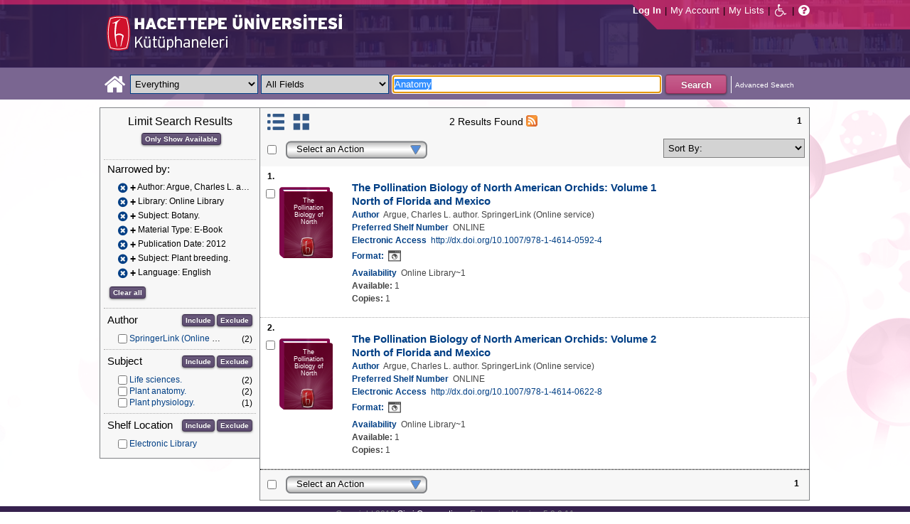

--- FILE ---
content_type: text/html;charset=UTF-8
request_url: https://katalog.hacettepe.edu.tr/client/en_US/default/search/results?qu=Anatomy&qf=AUTHOR%09Author%09Argue%2C+Charles+L.+author.%09Argue%2C+Charles+L.+author.&qf=LIBRARY%09Library%091%3AONLINE%09Online+Library&qf=SUBJECT%09Subject%09Botany.%09Botany.&qf=ITYPE%09Material+Type%091%3AE-KITAP%09E-Book&qf=PUBDATE%09Publication+Date%092012%092012&qf=SUBJECT%09Subject%09Plant+breeding.%09Plant+breeding.&qf=LANGUAGE%09Language%09ENG%09English
body_size: 80131
content:
<!DOCTYPE html PUBLIC "-//W3C//DTD XHTML 1.0 Strict//EN" "http://www.w3.org/TR/xhtml1/DTD/xhtml1-strict.dtd"><html xml:lang="en" lang="en" xmlns="http://www.w3.org/1999/xhtml"><head><!-- Master Google Analytics--><script src="/client/assets/5.0.0.9/stack/en_US/core.js" type="text/javascript"></script><script src="/client/assets/5.0.0.9/stack/en_US/CoreSearchStack.js" type="text/javascript"></script><script src="/client/assets/5.0.0.9/stack/en_US/BaseToolbarStack.js" type="text/javascript"></script><script src="/client/assets/5.0.0.9/stack/en_US/SearchTemplateStack.js" type="text/javascript"></script><script src="/client/assets/5.0.0.9/stack/en_US/DetailStack.js" type="text/javascript"></script><script src="/client/assets/5.0.0.9/stack/en_US/SearchDisplayCellStack.js" type="text/javascript"></script><script src="/client/assets/5.0.0.9/stack/en_US/SearchDisplayPanelStack.js" type="text/javascript"></script><script src="/client/assets/5.0.0.9/stack/en_US/HomepageStack.js" type="text/javascript"></script><script src="/client/assets/5.0.0.9/app/components/search/SmsDialog.js" type="text/javascript"></script><script src="/client/assets/5.0.0.9/app/components/search/ViewAllFacets.js" type="text/javascript"></script><script src="/client/assets/5.0.0.9/app/components/search/AddToLists.js" type="text/javascript"></script><script src="/client/assets/5.0.0.9/app/components/search/ResultActions.js" type="text/javascript"></script><script src="/client/assets/5.0.0.9/ctx//client/js/GooglePreview.js" type="text/javascript"></script><script type="text/javascript">
(function(i,s,o,g,r,a,m){i['GoogleAnalyticsObject']=r;i[r]=i[r]||function(){
(i[r].q=i[r].q||[]).push(arguments)},i[r].l=1*new Date();a=s.createElement(o),
m=s.getElementsByTagName(o)[0];a.async=1;a.src=g;m.parentNode.insertBefore(a,m)
})(window,document,'script','//www.google-analytics.com/analytics.js','__gaTracker');
__gaTracker('create', 'UA-72966417-1', 'auto', 'SirsiMaster');
__gaTracker('SirsiMaster.send', 'pageview', {'title': 'Search Results for Anatomy'});
</script><script type="text/javascript">
__gaTracker('create', 'UA-59937079-1', 'auto');
__gaTracker('send', 'pageview', {'title': 'Search Results for Anatomy'});
</script><!-- End Google Analytics--><meta content="Apache Tapestry Framework (version 5.3.8)" name="generator"/><meta content="chrome=1" http-equiv="X-UA-Compatible"/><link rel="shortcut icon" href="/client/assets/5.0.0.9/ctx//client/favicon.ico" type="image/vnd.mircrosoft.icon" id="favicon"/><script src="/custom/web/custom.js" type="text/javascript"></script><script async="true" src="https://www.google.com/books/jsapi.js" type="text/javascript"></script><title>Search Results for Anatomy</title><script type="text/javascript" id="com_sirsi_ent_widgets">

var com_sirsi_ent_widgets = {
  "URLS" : {
    "proxy" : "client/",
    "baseUrl" : "client/en_US/default",
    "clcd" : {
      "clcdInfoUrl" : "/client/en_US/default/search/results.template.widgetsplatform:clcdinfo?qu=Anatomy&amp;qf=AUTHOR%09Author%09Argue%2C+Charles+L.+author.%09Argue%2C+Charles+L.+author.&amp;qf=LIBRARY%09Library%091%3AONLINE%09Online+Library&amp;qf=SUBJECT%09Subject%09Botany.%09Botany.&amp;qf=ITYPE%09Material+Type%091%3AE-KITAP%09E-Book&amp;qf=PUBDATE%09Publication+Date%092012%092012&amp;qf=SUBJECT%09Subject%09Plant+breeding.%09Plant+breeding.&amp;qf=LANGUAGE%09Language%09ENG%09English"
    },
    "eRC" : {
      "emailHoldUrl" : "/client/en_US/default/search/results.template.widgetsplatform:emailhold?qu=Anatomy&amp;qf=AUTHOR%09Author%09Argue%2C+Charles+L.+author.%09Argue%2C+Charles+L.+author.&amp;qf=LIBRARY%09Library%091%3AONLINE%09Online+Library&amp;qf=SUBJECT%09Subject%09Botany.%09Botany.&amp;qf=ITYPE%09Material+Type%091%3AE-KITAP%09E-Book&amp;qf=PUBDATE%09Publication+Date%092012%092012&amp;qf=SUBJECT%09Subject%09Plant+breeding.%09Plant+breeding.&amp;qf=LANGUAGE%09Language%09ENG%09English",
      "getEResourceUrl" : "/client/en_US/default/search/results.template.widgetsplatform:geteresource?qu=Anatomy&amp;qf=AUTHOR%09Author%09Argue%2C+Charles+L.+author.%09Argue%2C+Charles+L.+author.&amp;qf=LIBRARY%09Library%091%3AONLINE%09Online+Library&amp;qf=SUBJECT%09Subject%09Botany.%09Botany.&amp;qf=ITYPE%09Material+Type%091%3AE-KITAP%09E-Book&amp;qf=PUBDATE%09Publication+Date%092012%092012&amp;qf=SUBJECT%09Subject%09Plant+breeding.%09Plant+breeding.&amp;qf=LANGUAGE%09Language%09ENG%09English",
      "accountsUrl" : "/client/en_US/default/search/results.template.widgetsplatform:getaccounts?qu=Anatomy&amp;qf=AUTHOR%09Author%09Argue%2C+Charles+L.+author.%09Argue%2C+Charles+L.+author.&amp;qf=LIBRARY%09Library%091%3AONLINE%09Online+Library&amp;qf=SUBJECT%09Subject%09Botany.%09Botany.&amp;qf=ITYPE%09Material+Type%091%3AE-KITAP%09E-Book&amp;qf=PUBDATE%09Publication+Date%092012%092012&amp;qf=SUBJECT%09Subject%09Plant+breeding.%09Plant+breeding.&amp;qf=LANGUAGE%09Language%09ENG%09English",
      "placeHoldUrl" : "/client/en_US/default/search/results.template.widgetsplatform:placehold?qu=Anatomy&amp;qf=AUTHOR%09Author%09Argue%2C+Charles+L.+author.%09Argue%2C+Charles+L.+author.&amp;qf=LIBRARY%09Library%091%3AONLINE%09Online+Library&amp;qf=SUBJECT%09Subject%09Botany.%09Botany.&amp;qf=ITYPE%09Material+Type%091%3AE-KITAP%09E-Book&amp;qf=PUBDATE%09Publication+Date%092012%092012&amp;qf=SUBJECT%09Subject%09Plant+breeding.%09Plant+breeding.&amp;qf=LANGUAGE%09Language%09ENG%09English",
      "titleInfoUrl" : "/client/en_US/default/search/results.template.widgetsplatform:gettitlesinfo?qu=Anatomy&amp;qf=AUTHOR%09Author%09Argue%2C+Charles+L.+author.%09Argue%2C+Charles+L.+author.&amp;qf=LIBRARY%09Library%091%3AONLINE%09Online+Library&amp;qf=SUBJECT%09Subject%09Botany.%09Botany.&amp;qf=ITYPE%09Material+Type%091%3AE-KITAP%09E-Book&amp;qf=PUBDATE%09Publication+Date%092012%092012&amp;qf=SUBJECT%09Subject%09Plant+breeding.%09Plant+breeding.&amp;qf=LANGUAGE%09Language%09ENG%09English"
    }
  }
};

</script><link type="text/css" rel="stylesheet" href="/client/assets/5.0.0.9/core/default.css"/><link type="text/css" rel="stylesheet" href="/client/assets/5.0.0.9/core/tapestry-console.css"/><link type="text/css" rel="stylesheet" href="/client/assets/5.0.0.9/core/t5-alerts.css"/><link type="text/css" rel="stylesheet" href="/client/assets/5.0.0.9/core/tree.css"/><link type="text/css" rel="stylesheet" href="/client/assets/5.0.0.9/ctx//client/css/jquery-ui-1.8.12.custom.css"/><link type="text/css" rel="stylesheet" href="/client/assets/5.0.0.9/ctx//client/css/jquery-selectable.custom.css"/><link type="text/css" rel="stylesheet" href="/client/assets/5.0.0.9/ctx//client/css/vse/css/Discovery_base.css"/><link type="text/css" rel="stylesheet" href="/client/assets/5.0.0.9/ctx//client/css/format-types.css"/><link type="text/css" rel="stylesheet" href="/client/assets/5.0.0.9/app/components/search/suggest.css"/><link type="text/css" rel="stylesheet" href="/client/assets/5.0.0.9/ctx//client/css/vse/open.css"/></head><body><input value="false" id="fbAvailableHidden" type="hidden"></input><div class="header"><div class="headerWrapper"><div class="header_container" id="header"><div id="mainMenu"><div id="mainMenuContainer"><div id="libInfoContainer"><div class="loginLink"><a tabIndex="1" class="loginLink" onclick="com_sirsi_ent_login.loginFirst();">Log In</a></div><div class="pipeSeparator-light">|</div><div class="menuLink"><a tabIndex="2" onclick="com_sirsi_ent_login.loginFirst('https://katalog.hacettepe.edu.tr/client/en_US/default/search/account?')" class="loginLink" href="#">My Account</a></div><div class="pipeSeparator-light">|</div><div class="menuLink"><a tabIndex="3" href="/client/en_US/default/search/mylists?">My Lists</a></div></div><div id="languageSelector" class="menuLink"></div><div class="pipeSeparator-light">|</div><span id="adaModeDiv"><a tabIndex="4" title="Enable Accessibility Mode" class="ada_link" href="/client/en_US/default/search/results.template.header.mainmenu_0.adamode?qu=Anatomy&amp;qf=AUTHOR%09Author%09Argue%2C+Charles+L.+author.%09Argue%2C+Charles+L.+author.&amp;qf=LIBRARY%09Library%091%3AONLINE%09Online+Library&amp;qf=SUBJECT%09Subject%09Botany.%09Botany.&amp;qf=ITYPE%09Material+Type%091%3AE-KITAP%09E-Book&amp;qf=PUBDATE%09Publication+Date%092012%092012&amp;qf=SUBJECT%09Subject%09Plant+breeding.%09Plant+breeding.&amp;qf=LANGUAGE%09Language%09ENG%09English"><i alt="Enable Accessibility Mode" class="fa fa-wheelchair"></i></a></span><div class="pipeSeparator-light">|</div><a tabIndex="5" target="_blank" class="patron_help" id="patronHelp" href="/help/user-help_en_US/index.htm"><i alt="Help" title="Help" class="fa fa-question-circle"></i></a><div title="Security Reminder:" style="display: none;" id="logoutWarning" class="modalBody">Remember to clear the cache and close the browser window.</div></div></div><div id="logo_container" class="logo_container"><span><div class="logoContainer"><p><img src="/client/images/enterprise.png" alt="" /></p></div></span></div></div></div></div><div class="searchBoxWrapper nonmobile" id="searchBoxWrapper"><div id="searchBox"><div id="searchBoxCentered"><div class="basicSearch" id="basicSearch"><div id="searchBoxHomeLink"><a TABINDEX="6" href="/client/en_US/default/?"><i alt="Home" title="Home" class="fa fa-home"></i></a></div><div id="searchBoxStyleDiv" style=""><div id="searchBoxesWrapper"><form name="limitForm" class="searchBoxSection" onsubmit="javascript:return Tapestry.waitForPage(event);" action="/client/en_US/default/search/results.template.header.searchbox.form?qu=Anatomy&amp;qf=AUTHOR%09Author%09Argue%2C+Charles+L.+author.%09Argue%2C+Charles+L.+author.&amp;qf=LIBRARY%09Library%091%3AONLINE%09Online+Library&amp;qf=SUBJECT%09Subject%09Botany.%09Botany.&amp;qf=ITYPE%09Material+Type%091%3AE-KITAP%09E-Book&amp;qf=PUBDATE%09Publication+Date%092012%092012&amp;qf=SUBJECT%09Subject%09Plant+breeding.%09Plant+breeding.&amp;qf=LANGUAGE%09Language%09ENG%09English" method="post" id="form"><div class="t-invisible"><input value="qkrufy0Olp+cpMNyjEcsvztB3ZA=:H4sIAAAAAAAAAK2OMU7DQBBFh0ip0oHgBNCuG9IAAlmKqCyEYkE/Xg/2orV3mR3HpuEonABxiRR03IED0FKlwE6QaEFKN5on/fdePmHcnsNZIGRdRnMKjZVwIlR5i0KqJMyJ1QZnrvu5rKmM5Ox87to6MEwdFwo96pKUoKcg/DhV2jFZk6kMA6k465+o5dKQzQ9TksYf3SwnH/tvqxHsJDDRrhZ29gorEthN7nGBkcW6iFJhUxennRfY2+iTQT/r9bNev4X8+L/51+w0hZA2WWVCMK5evubHd1/P7yOAzrcxXPy5iJ2rAg9Ko6VfWqBt+ukHeAIQOFjj+S++XeMtGAbB+BtS/dWL/wEAAA==" name="t:formdata" type="hidden"></input></div><label for="searchLimitDropDown" class="hidden">Search Limit</label><select onchange="javascript:sboxRstManager.onChange()" title="Select Search Limit" class="dropDown searchLimitDropDown" TABINDEX="7" id="searchLimitDropDown" name="searchLimitDropDown"><option value="">Everything</option><optgroup label="----------"><option value="BEBOOKS">E-Book</option><option value="BSURELI">Journals</option><option value="BBEYTEPE">Beytepe Library</option><option value="BHEALTHSCIENCE">Health Sciences Library</option><option value="BCONSERVATORY">Conservatory Library</option><option value="BLAW">Law Library</option><option value="BSOCIAL">Social Sciences Vocational High School</option><option value="BDVDCOLLECTION">DVD Collection</option><option value="BBILGEKULA">Prof.Dr. Onur Bilge Kula Collection</option></optgroup></select><img id="searchLimitDropDown_icon" class="t-error-icon t-invisible" alt="" src="/client/assets/5.0.0.9/core/spacer.gif"/><label for="roomsRestrictionValues" class="hidden">Rooms Restriction Values</label><select aria-hidden="true" class="hidden" id="roomsRestrictionValues" name="roomsRestrictionValues"><option value="">All Fields</option><option value="false|||TITLE|||Title">Title</option><option value="false|||AUTHOR|||Author">Author</option><option value="false|||SUBJECT|||Subject">Subject</option><option value="false|||ISBN|||ISBN">ISBN</option><option value="false|||ISSN|||ISSN">ISSN</option></select><img id="roomsRestrictionValues_icon" class="t-error-icon t-invisible" alt="" src="/client/assets/5.0.0.9/core/spacer.gif"/></form><div class="hidden" id="rTabIndex">8</div><div class="searchBoxSection t-zone" id="restrictionZone"><form name="selectForm" onsubmit="javascript:return Tapestry.waitForPage(event);" action="/client/en_US/default/search/results.template.header.searchbox.form_0?qu=Anatomy&amp;qf=AUTHOR%09Author%09Argue%2C+Charles+L.+author.%09Argue%2C+Charles+L.+author.&amp;qf=LIBRARY%09Library%091%3AONLINE%09Online+Library&amp;qf=SUBJECT%09Subject%09Botany.%09Botany.&amp;qf=ITYPE%09Material+Type%091%3AE-KITAP%09E-Book&amp;qf=PUBDATE%09Publication+Date%092012%092012&amp;qf=SUBJECT%09Subject%09Plant+breeding.%09Plant+breeding.&amp;qf=LANGUAGE%09Language%09ENG%09English" method="post" id="form_0"><div class="t-invisible"><input value="zdWO09eJU/YgHFrh2xUOpHA8y/E=:H4sIAAAAAAAAAK2OMUoEQRBF2wWjzRRvoGlP4iYqwsJitIg4eIDq7nKmpaerqapxx8t4AvESG5h5Bw9gamRgi4mpYPr/57/39G52N+fmTBDY9801yphUThSHkkDR9ggB2f7UjibLKMrRa6QcmEqgTRY2C+LOQgHfo1Uo35uHhfXEmKKzDgTt0tUQvF5ETOGwRR3L0c12/nbw8jkzO2sz95SVKV3CgGr21ndwD02C3DVtBebudCpq9n/hVxW/qvh/0F/+Vf+KyaNIO7ohitSz7XM4vv14fJ0ZM5UvxmVt3VUBAAA=" name="t:formdata" type="hidden"></input></div><label for="restrictionDropDown" class="hidden">Search Field</label><select onchange="javascript:sboxRstManager.onRestrictionChange(this.value);" title="Select Search Field" class="dropDown restrictionDropDown" id="restrictionDropDown" name="restrictionDropDown"><option value="_PLACEHOLDER_">All Fields</option></select><img id="restrictionDropDown_icon" class="t-error-icon t-invisible" alt="" src="/client/assets/5.0.0.9/core/spacer.gif"/></form></div><form name="searchForm" class="searchBoxSection" onsubmit="javascript:return Tapestry.waitForPage(event);" action="/client/en_US/default/search/results.template.header.searchbox.searchform?qu=Anatomy&amp;qf=AUTHOR%09Author%09Argue%2C+Charles+L.+author.%09Argue%2C+Charles+L.+author.&amp;qf=LIBRARY%09Library%091%3AONLINE%09Online+Library&amp;qf=SUBJECT%09Subject%09Botany.%09Botany.&amp;qf=ITYPE%09Material+Type%091%3AE-KITAP%09E-Book&amp;qf=PUBDATE%09Publication+Date%092012%092012&amp;qf=SUBJECT%09Subject%09Plant+breeding.%09Plant+breeding.&amp;qf=LANGUAGE%09Language%09ENG%09English" method="post" id="searchForm"><div class="t-invisible"><input value="ApIAeNXpwvna2JIw0nN8/Th8Y28=:H4sIAAAAAAAAAKWSv0oDQRDGJ4GAGAsRLOy1EdkU5hRNYxQEIYh4aL+3N15W9m4vu3NJbKx8CRufQKz0CVLY+Q4+gI2FlYX3J4J/QC6m2/1m5pvfwHf7ArXBBjQtciO6jWO0iSK7TRjGihOyLnIfDSvKnh4y4iZA6nOVoDXgaBMwHnPRxbQSoyVz4TChDSrpMY9bZG0vFbmgfYnKX3aRknjlZFR/Xnx8r0KlA3WhIzJaHfIQCRY657zPG4pHQcMlI6OgNYwJ6sXa02ztFLjtSXGPjBZorZt4obRW6mh05zfP3m6eqgDDeODAemkSJUM5BunBJQDBbC4VN/3PKTOqDVqwVXrWZDdLQekp31jmvxQKomlcC641WC3t0PsEqfQmmytWbYJTemT8Soh0lGZi589MCB3GOsKILMtDQL8jce2+Lj3cX+1VodqBGaFk2n3gZ1xZulFhmApZunMpS/NcgbCbI/z4fgD3Slr5kQMAAA==" name="t:formdata" type="hidden"></input></div><label for="targetValue" class="hidden">Target Value</label><input class="hidden targetValue" value="ILS:DIRECT" id="targetValue" name="targetValue" type="text"></input><img id="targetValue_icon" class="t-error-icon t-invisible" alt="" src="/client/assets/5.0.0.9/core/spacer.gif"/><label for="limitValue" class="hidden">Limit Value</label><input class="hidden limitValue" value="" id="limitValue" name="limitValue" type="text"></input><img id="limitValue_icon" class="t-error-icon t-invisible" alt="" src="/client/assets/5.0.0.9/core/spacer.gif"/><label for="restrictionValue" class="hidden">Restriction Value</label><input class="hidden restrictionValue" value="" id="restrictionValue" name="restrictionValue" type="text"></input><img id="restrictionValue_icon" class="t-error-icon t-invisible" alt="" src="/client/assets/5.0.0.9/core/spacer.gif"/><div id="dropDown" class="dropDownHidden"></div><div class="normalSearchBoxDiv" id="searchField"><label for="q" class="hidden">Search For:</label><input size="100" autocomplete="off" maxlength="256" accessKey="s" title="Search For:" TABINDEX="9" value="Anatomy" id="q" name="q" type="text"></input><img id="q_icon" class="t-error-icon t-invisible" alt="" src="/client/assets/5.0.0.9/core/spacer.gif"/></div><div id="buttonsWrapper"><input title="Search" class="button" value="Search" TABINDEX="10" id="searchButton" name="searchButton" type="submit"></input></div></form></div><div id="searchBoxAdvancedLink"><a title="Advanced Search" TABINDEX="11" href="/client/en_US/default/search/advanced?">Advanced Search</a></div></div></div></div></div></div><div class="quicksearchWrapper" id="quicksearchWrapper"><div class="quicksearchBar" id="quicksearchBar"></div></div><div id="content" class="nonmobile"><div class="emailModalDialogContainer" id="emailModalDialogContainer"><div class="tblHtIE9Fix t-zone" id="emailModalDialogZone"></div></div><div class="tblHtIE9Fix t-zone" id="smsModalDialogZone"></div><div class="searchView" id="searchViewDISCOVERY_ALL"><div class="searchResults_wrapper"><div class="searchLimitsColumn"><!-- Mobile results will be handled inside ResultsToolbarMobile --><div class="limitcolumn_wrapper" id="limitcolumn_wrapper"><span class="limitcolumn_title" id="limitcolumn_title">Limit Search Results</span><div class="limitcolumn_availability" id="limitcolumn_availability"><form onsubmit="javascript:return Tapestry.waitForPage(event);" action="/client/en_US/default/search/results.displaypanel.limitcolumn.onlyavailableform/qu$003dAnatomy$0026qf$003dAUTHOR$002509Author$002509Argue$00252C$002bCharles$002bL.$002bauthor.$002509Argue$00252C$002bCharles$002bL.$002bauthor.$0026qf$003dLIBRARY$002509Library$0025091$00253AONLINE$002509Online$002bLibrary$0026qf$003dSUBJECT$002509Subject$002509Botany.$002509Botany.$0026qf$003dITYPE$002509Material$002bType$0025091$00253AE-KITAP$002509E-Book$0026qf$003dPUBDATE$002509Publication$002bDate$0025092012$0025092012$0026qf$003dSUBJECT$002509Subject$002509Plant$002bbreeding.$002509Plant$002bbreeding.$0026qf$003dLANGUAGE$002509Language$002509ENG$002509English$0026av$003d0?qu=Anatomy&amp;qf=AUTHOR%09Author%09Argue%2C+Charles+L.+author.%09Argue%2C+Charles+L.+author.&amp;qf=LIBRARY%09Library%091%3AONLINE%09Online+Library&amp;qf=SUBJECT%09Subject%09Botany.%09Botany.&amp;qf=ITYPE%09Material+Type%091%3AE-KITAP%09E-Book&amp;qf=PUBDATE%09Publication+Date%092012%092012&amp;qf=SUBJECT%09Subject%09Plant+breeding.%09Plant+breeding.&amp;qf=LANGUAGE%09Language%09ENG%09English" method="post" id="onlyAvailableForm"><div class="t-invisible"><input value="+x3kqIkM6QuL2luo0WXbqvgttQg=:H4sIAAAAAAAAAEWOO6oCQRBFS0EQzMzMjXsEMdFEMBIGEWcBUrbF2FL9savHT2LkJtyDoS7LxBU4+IIX3XvgXLiPN7ROA1BCGPUuW5FUnGS8NRIYLwEdsWJjTdKeK+uUVJsaJMLUx1JhQL0jlTCQpHgZKe0jsdnUaYN35JKo4rfoL6PXJPIjEePdvfj0Xs/brAnNHNqaTW3Ptwm6+R6PmDG6MitSNK6c5NAhJlsLC7R0gCs0ziFB++/MevhfB19baFgi0AAAAA==" name="t:formdata" type="hidden"></input></div><input title="Show only materials which are available in search results." class="button btn-available" value="Only Show Available" id="submit_3" name="submit_0" type="submit"></input></form></div><div class="clear"></div><div id="breadCrumbsContainer"><div id="breadCrumbs" class="breadCrumbs"><div class="facetTitle">
Narrowed by:
</div><div class="clear"></div><dt class="crumb"><dl class="facetCrumb"><a href="/client/en_US/default/search/results.displaypanel.limitcolumn.removecrumb?qu=Anatomy&amp;qf=LIBRARY%09Library%091%3AONLINE%09Online+Library&amp;qf=SUBJECT%09Subject%09Botany.%09Botany.&amp;qf=ITYPE%09Material+Type%091%3AE-KITAP%09E-Book&amp;qf=PUBDATE%09Publication+Date%092012%092012&amp;qf=SUBJECT%09Subject%09Plant+breeding.%09Plant+breeding.&amp;qf=LANGUAGE%09Language%09ENG%09English"><i title="Author:
 Argue, Charles L. author.
" alt="Delete search term Argue, Charles L. author." class="fa fa-times-circle"></i></a><div title="+Author: Argue, Charles L. author." class="crumbText"><span class="crumbFieldInclusion">+</span><div class="crumbFieldAndCaption ellipsis"> Author: Argue, Charles L. author.</div></div><div class="clear"></div></dl><dl class="facetCrumb"><a href="/client/en_US/default/search/results.displaypanel.limitcolumn.removecrumb?qu=Anatomy&amp;qf=AUTHOR%09Author%09Argue%2C+Charles+L.+author.%09Argue%2C+Charles+L.+author.&amp;qf=SUBJECT%09Subject%09Botany.%09Botany.&amp;qf=ITYPE%09Material+Type%091%3AE-KITAP%09E-Book&amp;qf=PUBDATE%09Publication+Date%092012%092012&amp;qf=SUBJECT%09Subject%09Plant+breeding.%09Plant+breeding.&amp;qf=LANGUAGE%09Language%09ENG%09English"><i title="Library:
 Online Library
" alt="Delete search term Online Library" class="fa fa-times-circle"></i></a><div title="+Library: Online Library" class="crumbText"><span class="crumbFieldInclusion">+</span><div class="crumbFieldAndCaption ellipsis"> Library: Online Library</div></div><div class="clear"></div></dl><dl class="facetCrumb"><a href="/client/en_US/default/search/results.displaypanel.limitcolumn.removecrumb?qu=Anatomy&amp;qf=AUTHOR%09Author%09Argue%2C+Charles+L.+author.%09Argue%2C+Charles+L.+author.&amp;qf=LIBRARY%09Library%091%3AONLINE%09Online+Library&amp;qf=ITYPE%09Material+Type%091%3AE-KITAP%09E-Book&amp;qf=PUBDATE%09Publication+Date%092012%092012&amp;qf=SUBJECT%09Subject%09Plant+breeding.%09Plant+breeding.&amp;qf=LANGUAGE%09Language%09ENG%09English"><i title="Subject:
 Botany.
" alt="Delete search term Botany." class="fa fa-times-circle"></i></a><div title="+Subject: Botany." class="crumbText"><span class="crumbFieldInclusion">+</span><div class="crumbFieldAndCaption ellipsis"> Subject: Botany.</div></div><div class="clear"></div></dl><dl class="facetCrumb"><a href="/client/en_US/default/search/results.displaypanel.limitcolumn.removecrumb?qu=Anatomy&amp;qf=AUTHOR%09Author%09Argue%2C+Charles+L.+author.%09Argue%2C+Charles+L.+author.&amp;qf=LIBRARY%09Library%091%3AONLINE%09Online+Library&amp;qf=SUBJECT%09Subject%09Botany.%09Botany.&amp;qf=PUBDATE%09Publication+Date%092012%092012&amp;qf=SUBJECT%09Subject%09Plant+breeding.%09Plant+breeding.&amp;qf=LANGUAGE%09Language%09ENG%09English"><i title="Material Type:
 E-Book
" alt="Delete search term E-Book" class="fa fa-times-circle"></i></a><div title="+Material Type: E-Book" class="crumbText"><span class="crumbFieldInclusion">+</span><div class="crumbFieldAndCaption ellipsis"> Material Type: E-Book</div></div><div class="clear"></div></dl><dl class="facetCrumb"><a href="/client/en_US/default/search/results.displaypanel.limitcolumn.removecrumb?qu=Anatomy&amp;qf=AUTHOR%09Author%09Argue%2C+Charles+L.+author.%09Argue%2C+Charles+L.+author.&amp;qf=LIBRARY%09Library%091%3AONLINE%09Online+Library&amp;qf=SUBJECT%09Subject%09Botany.%09Botany.&amp;qf=ITYPE%09Material+Type%091%3AE-KITAP%09E-Book&amp;qf=SUBJECT%09Subject%09Plant+breeding.%09Plant+breeding.&amp;qf=LANGUAGE%09Language%09ENG%09English"><i title="Publication Date:
 2012
" alt="Delete search term 2012" class="fa fa-times-circle"></i></a><div title="+Publication Date: 2012" class="crumbText"><span class="crumbFieldInclusion">+</span><div class="crumbFieldAndCaption ellipsis"> Publication Date: 2012</div></div><div class="clear"></div></dl><dl class="facetCrumb"><a href="/client/en_US/default/search/results.displaypanel.limitcolumn.removecrumb?qu=Anatomy&amp;qf=AUTHOR%09Author%09Argue%2C+Charles+L.+author.%09Argue%2C+Charles+L.+author.&amp;qf=LIBRARY%09Library%091%3AONLINE%09Online+Library&amp;qf=SUBJECT%09Subject%09Botany.%09Botany.&amp;qf=ITYPE%09Material+Type%091%3AE-KITAP%09E-Book&amp;qf=PUBDATE%09Publication+Date%092012%092012&amp;qf=LANGUAGE%09Language%09ENG%09English"><i title="Subject:
 Plant breeding.
" alt="Delete search term Plant breeding." class="fa fa-times-circle"></i></a><div title="+Subject: Plant breeding." class="crumbText"><span class="crumbFieldInclusion">+</span><div class="crumbFieldAndCaption ellipsis"> Subject: Plant breeding.</div></div><div class="clear"></div></dl><dl class="facetCrumb"><a href="/client/en_US/default/search/results.displaypanel.limitcolumn.removecrumb?qu=Anatomy&amp;qf=AUTHOR%09Author%09Argue%2C+Charles+L.+author.%09Argue%2C+Charles+L.+author.&amp;qf=LIBRARY%09Library%091%3AONLINE%09Online+Library&amp;qf=SUBJECT%09Subject%09Botany.%09Botany.&amp;qf=ITYPE%09Material+Type%091%3AE-KITAP%09E-Book&amp;qf=PUBDATE%09Publication+Date%092012%092012&amp;qf=SUBJECT%09Subject%09Plant+breeding.%09Plant+breeding."><i title="Language:
 English
" alt="Delete search term English" class="fa fa-times-circle"></i></a><div title="+Language: English" class="crumbText"><span class="crumbFieldInclusion">+</span><div class="crumbFieldAndCaption ellipsis"> Language: English</div></div><div class="clear"></div></dl></dt><div class="clear"></div><div id="clearAllCrumbs" class="clearAllCrumbs"><form onsubmit="javascript:return Tapestry.waitForPage(event);" action="/client/en_US/default/search/results.displaypanel.limitcolumn.clearallcrumbsform/qu$003dAnatomy?qu=Anatomy&amp;qf=AUTHOR%09Author%09Argue%2C+Charles+L.+author.%09Argue%2C+Charles+L.+author.&amp;qf=LIBRARY%09Library%091%3AONLINE%09Online+Library&amp;qf=SUBJECT%09Subject%09Botany.%09Botany.&amp;qf=ITYPE%09Material+Type%091%3AE-KITAP%09E-Book&amp;qf=PUBDATE%09Publication+Date%092012%092012&amp;qf=SUBJECT%09Subject%09Plant+breeding.%09Plant+breeding.&amp;qf=LANGUAGE%09Language%09ENG%09English" method="post" id="clearAllCrumbsForm"><div class="t-invisible"><input value="aTuJiOFFlJTHefH2Ru8K2bUJhkY=:H4sIAAAAAAAAAEWOO6oCQRBFS0EQzF72cuMeFUw0eWAkDCLOAqRsi7Gl+mNXj5/EyE24B0NdlokrcBDhRfceOBfu7QmtwwB6Qhj1JluQVJxktDYSGE8BHbFiY03SnivrlFSrGpZ9ifDnY6kwoN6QShhIUjwNlfaR2KzqtME7cklU8dl059FrEvmQiPHuWrx+H/fLpAnNHNqaTW1P1wl+8i3uMWN0ZVakaFw5zqFDTLYWZmhpB2doHEOC9vfO8L/233XS3gvSAAAA" name="t:formdata" type="hidden"></input></div><input title="Clear all" class="button" value="Clear all" id="submit_5" name="submit_1" type="submit"></input></form></div><div class="clear"></div></div></div><div class="clear"></div><div volatile="true" class="facet"><form id="facetFormAUTHOR"><div class="facetTitleRow"><div class="facetTitle">
Author
</div><div class="limitcolumn_button"><button onclick="doFacets('AUTHOR',  'Author', 'Inclusion', 'Graph', 'true')" title="Include in search results" class="button" value="Include" name="Include" type="button">
Include
</button><button onclick="doFacets('AUTHOR', 'Author', 'Exclusion', 'Graph', 'true')" title="Exclude from search results" class="button" value="Exclude" name="Exclude" type="button">
Exclude
</button></div><div class="clear"></div></div><div id="facetAUTHOR"><div volatile="true" class="navigator shown facetItem"><div class="navigatorCheckBox"><input title="SpringerLink (Online service)" value="SpringerLink (Online service)@@NAVDELIM@@SpringerLink (Online service)" class="checkbox" type="checkbox"></input></div><span title="SpringerLink (Online service)" class="navigatorName"><a title="SpringerLink (Online service)" href="/client/en_US/default/search/results.displaypanel.limitcolumn.navigatorclick?qu=Anatomy&amp;qf=AUTHOR%09Author%09Argue%2C+Charles+L.+author.%09Argue%2C+Charles+L.+author.&amp;qf=LIBRARY%09Library%091%3AONLINE%09Online+Library&amp;qf=SUBJECT%09Subject%09Botany.%09Botany.&amp;qf=ITYPE%09Material+Type%091%3AE-KITAP%09E-Book&amp;qf=PUBDATE%09Publication+Date%092012%092012&amp;qf=SUBJECT%09Subject%09Plant+breeding.%09Plant+breeding.&amp;qf=LANGUAGE%09Language%09ENG%09English&amp;qf=AUTHOR%09Author%09SpringerLink+%28Online+service%29%09SpringerLink+%28Online+service%29">
SpringerLink (Online service)
</a></span><div class="navigatorCount">
(2)
</div><div class="clear"></div></div></div></form><div class="clear"></div></div><div volatile="true" class="facet"><form id="facetFormSUBJECT"><div class="facetTitleRow"><div class="facetTitle">
Subject
</div><div class="limitcolumn_button"><button onclick="doFacets('SUBJECT',  'Subject', 'Inclusion', 'Graph', 'true')" title="Include in search results" class="button" value="Include" name="Include" type="button">
Include
</button><button onclick="doFacets('SUBJECT', 'Subject', 'Exclusion', 'Graph', 'true')" title="Exclude from search results" class="button" value="Exclude" name="Exclude" type="button">
Exclude
</button></div><div class="clear"></div></div><div id="facetSUBJECT"><div volatile="true" class="navigator shown facetItem"><div class="navigatorCheckBox"><input title="Life sciences." value="Life sciences.@@NAVDELIM@@Life sciences." class="checkbox" type="checkbox"></input></div><span title="Life sciences." class="navigatorName"><a title="Life sciences." href="/client/en_US/default/search/results.displaypanel.limitcolumn.navigatorclick?qu=Anatomy&amp;qf=AUTHOR%09Author%09Argue%2C+Charles+L.+author.%09Argue%2C+Charles+L.+author.&amp;qf=LIBRARY%09Library%091%3AONLINE%09Online+Library&amp;qf=SUBJECT%09Subject%09Botany.%09Botany.&amp;qf=ITYPE%09Material+Type%091%3AE-KITAP%09E-Book&amp;qf=PUBDATE%09Publication+Date%092012%092012&amp;qf=SUBJECT%09Subject%09Plant+breeding.%09Plant+breeding.&amp;qf=LANGUAGE%09Language%09ENG%09English&amp;qf=SUBJECT%09Subject%09Life+sciences.%09Life+sciences.">
Life sciences.
</a></span><div class="navigatorCount">
(2)
</div><div class="clear"></div></div><div volatile="true" class="navigator shown facetItem"><div class="navigatorCheckBox"><input title="Plant anatomy." value="Plant anatomy.@@NAVDELIM@@Plant anatomy." class="checkbox" type="checkbox"></input></div><span title="Plant anatomy." class="navigatorName"><a title="Plant anatomy." href="/client/en_US/default/search/results.displaypanel.limitcolumn.navigatorclick?qu=Anatomy&amp;qf=AUTHOR%09Author%09Argue%2C+Charles+L.+author.%09Argue%2C+Charles+L.+author.&amp;qf=LIBRARY%09Library%091%3AONLINE%09Online+Library&amp;qf=SUBJECT%09Subject%09Botany.%09Botany.&amp;qf=ITYPE%09Material+Type%091%3AE-KITAP%09E-Book&amp;qf=PUBDATE%09Publication+Date%092012%092012&amp;qf=SUBJECT%09Subject%09Plant+breeding.%09Plant+breeding.&amp;qf=LANGUAGE%09Language%09ENG%09English&amp;qf=SUBJECT%09Subject%09Plant+anatomy.%09Plant+anatomy.">
Plant anatomy.
</a></span><div class="navigatorCount">
(2)
</div><div class="clear"></div></div><div volatile="true" class="navigator shown facetItem"><div class="navigatorCheckBox"><input title="Plant physiology." value="Plant physiology.@@NAVDELIM@@Plant physiology." class="checkbox" type="checkbox"></input></div><span title="Plant physiology." class="navigatorName"><a title="Plant physiology." href="/client/en_US/default/search/results.displaypanel.limitcolumn.navigatorclick?qu=Anatomy&amp;qf=AUTHOR%09Author%09Argue%2C+Charles+L.+author.%09Argue%2C+Charles+L.+author.&amp;qf=LIBRARY%09Library%091%3AONLINE%09Online+Library&amp;qf=SUBJECT%09Subject%09Botany.%09Botany.&amp;qf=ITYPE%09Material+Type%091%3AE-KITAP%09E-Book&amp;qf=PUBDATE%09Publication+Date%092012%092012&amp;qf=SUBJECT%09Subject%09Plant+breeding.%09Plant+breeding.&amp;qf=LANGUAGE%09Language%09ENG%09English&amp;qf=SUBJECT%09Subject%09Plant+physiology.%09Plant+physiology.">
Plant physiology.
</a></span><div class="navigatorCount">
(1)
</div><div class="clear"></div></div></div></form><div class="clear"></div></div><div volatile="true" class="facet"><form id="facetFormLOCATION"><div class="facetTitleRow"><div class="facetTitle">
Shelf Location
</div><div class="limitcolumn_button"><button onclick="doFacets('LOCATION',  'Shelf Location', 'Inclusion', 'Graph', 'false')" title="Include in search results" class="button" value="Include" name="Include" type="button">
Include
</button><button onclick="doFacets('LOCATION', 'Shelf Location', 'Exclusion', 'Graph', 'false')" title="Exclude from search results" class="button" value="Exclude" name="Exclude" type="button">
Exclude
</button></div><div class="clear"></div></div><div id="facetLOCATION"><div volatile="true" class="navigator shown facetItem"><div class="navigatorCheckBox"><input title="Electronic Library" value="1:ELEKKUTUPH@@NAVDELIM@@Electronic Library" class="checkbox" type="checkbox"></input></div><span title="Electronic Library" class="navigatorName"><a title="Electronic Library" href="/client/en_US/default/search/results.displaypanel.limitcolumn.navigatorclick?qu=Anatomy&amp;qf=AUTHOR%09Author%09Argue%2C+Charles+L.+author.%09Argue%2C+Charles+L.+author.&amp;qf=LIBRARY%09Library%091%3AONLINE%09Online+Library&amp;qf=SUBJECT%09Subject%09Botany.%09Botany.&amp;qf=ITYPE%09Material+Type%091%3AE-KITAP%09E-Book&amp;qf=PUBDATE%09Publication+Date%092012%092012&amp;qf=SUBJECT%09Subject%09Plant+breeding.%09Plant+breeding.&amp;qf=LANGUAGE%09Language%09ENG%09English&amp;qf=LOCATION%09Shelf+Location%091%3AELEKKUTUPH%09Electronic+Library">
Electronic Library
</a></span><div class="navigatorCount"></div><div class="clear"></div></div></div></form><div class="clear"></div></div><form onsubmit="javascript:return Tapestry.waitForPage(event);" action="/client/en_US/default/search/results.displaypanel.limitcolumn.navigatorsubmitform/qu$003dAnatomy$0026qf$003dAUTHOR$002509Author$002509Argue$00252C$002bCharles$002bL.$002bauthor.$002509Argue$00252C$002bCharles$002bL.$002bauthor.$0026qf$003dLIBRARY$002509Library$0025091$00253AONLINE$002509Online$002bLibrary$0026qf$003dSUBJECT$002509Subject$002509Botany.$002509Botany.$0026qf$003dITYPE$002509Material$002bType$0025091$00253AE-KITAP$002509E-Book$0026qf$003dPUBDATE$002509Publication$002bDate$0025092012$0025092012$0026qf$003dSUBJECT$002509Subject$002509Plant$002bbreeding.$002509Plant$002bbreeding.$0026qf$003dLANGUAGE$002509Language$002509ENG$002509English/true?qu=Anatomy&amp;qf=AUTHOR%09Author%09Argue%2C+Charles+L.+author.%09Argue%2C+Charles+L.+author.&amp;qf=LIBRARY%09Library%091%3AONLINE%09Online+Library&amp;qf=SUBJECT%09Subject%09Botany.%09Botany.&amp;qf=ITYPE%09Material+Type%091%3AE-KITAP%09E-Book&amp;qf=PUBDATE%09Publication+Date%092012%092012&amp;qf=SUBJECT%09Subject%09Plant+breeding.%09Plant+breeding.&amp;qf=LANGUAGE%09Language%09ENG%09English" method="post" id="navigatorSubmitForm"><div class="t-invisible"><input value="GWd5YmDhni9UhkdFnRWl9HjjlX4=:H4sIAAAAAAAAAK2Tv04bQRDGJ5aQIqFQRKCI1El7bnASJQFi/klIFrKw8gBze4O90d7usjuHTZOKl6DhCRBV8gQUdLwDD5AmRSoKdve4pIgSGeTu9M3MNz/dznf+A+bGa/DREzoxau+TrxT794X0VuGxRU0qU7KULIyqSp0doCDWeCSHyMZ5dlIPvYOOccMMLYoRZYyWQuG4kwnjSMk8y9FT1s2DiIJ3JKni1YC4sq8/X87fLF3dtuBJD+aF0eyM2sOSGJ73vuARthXqYXuQtnyYWIbFtH+v2V9XZsDffSh/3xlB3g+qvJTeS6MvL4qVg19n1y2AiR13Yf1BRFILVUUbmtx/+EP4CsDwItV3m/p2U5/BirhhbrwFG9P6BL3KC2Ry4VkouZLGXFHR0L6Uvl/lW6FlP7bsxJbtumU2i2rmt9CZ3iqNW3SkucF8Jn1C6yf10XY1zDt4M+00KiVGUhXJwzc0C0HejHJi8o83rHnWYXXa8T9BiHfMecUcLs/Bp//GQZjShjMKvzNL989/p+F08HP5+7eTzRa0evBUKBm6d9PjxaSTojIIMelJisle+s1Se24kln/pd1ZrHma3BAAA" name="t:formdata" type="hidden"></input></div><textarea style="display:none;" id="facetNavigatorString" name="facetNavigatorString"></textarea><img id="facetNavigatorString_icon" class="t-error-icon t-invisible" alt="" src="/client/assets/5.0.0.9/core/spacer.gif"/><textarea style="display:none;" id="facetInclusionExclusion" name="facetInclusionExclusion"></textarea><img id="facetInclusionExclusion_icon" class="t-error-icon t-invisible" alt="" src="/client/assets/5.0.0.9/core/spacer.gif"/><textarea style="display:none;" id="isPubDateRangeFacetEnabled" name="isPubDateRangeFacetEnabled">false</textarea><img id="isPubDateRangeFacetEnabled_icon" class="t-error-icon t-invisible" alt="" src="/client/assets/5.0.0.9/core/spacer.gif"/><textarea style="display:none;" id="isFacetParent" name="isFacetParent"></textarea><img id="isFacetParent_icon" class="t-error-icon t-invisible" alt="" src="/client/assets/5.0.0.9/core/spacer.gif"/><textarea style="display:none;" id="allChildFacets" name="allChildFacets"></textarea><img id="allChildFacets_icon" class="t-error-icon t-invisible" alt="" src="/client/assets/5.0.0.9/core/spacer.gif"/><input style="display:none;" id="navigatorSubmitButton" name="navigatorSubmitButton" type="submit"></input></form><!-- The following div is a template for the ViewAllFacets popup.
        The functionality is contained in ViewAllFacets.js. The first row in the table should be the navigator's row template and the second row should be the error row template. --><div style="display:none;" id="view_all_facets_template"><div id="view_all_facets_div"><div id="nav_header_bar"><div id="nav_header_buttons"><span id="nav_sort_label">{sortLabel}</span><button onclick="window.__ViewAllFacets.doAlphabeticalSort()" class="button sortButton" name="{alphabetical}" value="{alphabetical}" title="{alphabetical}" id="alpha_sort_input">{alphabetical}</button><button onclick="window.__ViewAllFacets.doRelevanceSort()" class="button sortButton" name="{relevance}" value="{relevance}" title="{relevance}" id="relevance_sort_input">{relevance}</button><div class="limitcolumn_button"><button onclick="window.__ViewAllFacets.doSearch(true)" class="button" name="{include}" value="{include}" title="{include}" id="view_all_include_input">{include}</button><button onclick="window.__ViewAllFacets.doSearch(false)" class="button" name="{exclude}" value="{exclude}" title="{exclude}" id="view_all_exclude_input">{exclude}</button></div></div><table id="facet_navigators_table_header"><tr class="navigator facetItem"><th class="navCheckboxColumn"><div class="navigatorCheckBox navHeader"><input onclick="window.__ViewAllFacets.toggleSelectAll(this)" class="checkbox" type="checkbox" value="{selectAll}" title="{selectAll}" id="nav_select_all"></input></div></th><th class="navFacetNameColumn"><div class="navHeader">{facetName}</div></th><th class="navCountColumn"><div class="navHeader">{results}</div></th></tr></table></div><div tabIndex="-1" id="facet_navigators"><table id="facet_navigators_table"><tr onclick="window.__ViewAllFacets.doRowClick(this)" class="navigator facetItem"><td class="navCheckboxColumn"><div class="navigatorCheckBox"><input onclick="window.__ViewAllFacets.toggleSelected(event, this)" class="checkbox {checked}" type="checkbox" value="{id}@@NAVDELIM@@{name}" id="{id}" title="{name}" name="{name}"></input></div></td><td class="navFacetNameColumn"><span class="navigatorName" title="{name}">{displayName}</span></td><td class="navCountColumn"><div class="navigatorCount">{count}</div></td></tr><tr class="navigator facetItem"><td colspan="3"><div class="navigatorName navigatorError" title="{name}">{error}</div></td></tr></table><div id="facet_spinner"></div></div></div></div></div></div><div class="resultsWrapper" id="resultsWrapper"><div class="list" id="searchResultsColumn"><script type="text/javascript"></script><div class="resultsToolbar_big_wrapper"><div class="resultsToolbar_wrapper"><div class="resultsToolbar_left"><div class="resultsToolbar_view_btns"><div class="resultsViewIcon"><a TABINDEX="12" onclick="clickList()" href="#"><img title="Switch to list view" alt="Switch to list view" class="list_img" src="/client/images/search-icons/list.png"/></a></div><div class="resultsViewIcon"><a TABINDEX="13" onclick="clickThumb()" href="#"><img title="Switch to thumbnail view" alt="Switch to thumbnail view" class="thumb_img" src="/client/images/search-icons/thumbnails.png"/></a></div></div><div class="resultsToolbar_bottom_left"><div class="selectAllCheck"><input onchange="javascript: com_sirsi_ent_checkboxOnChangeHandler(this, 'Click to deselect all records', 'Click to select all records', 'DISCOVERY_ALL bulkActionCheckbox'); return false;" title="Click to select all records" tabIndex="14" class="selectAll DISCOVERY_ALL bulkActionCheckbox" type="checkbox"></input></div><!--CustomDropdown component--><div class="customDropdown resultsToolbar"><div onclick="$J(this).parent().children('ul').toggle(); event.cancelBubble=true;" class="dropDownButton"><div>Select an Action</div></div><ul onmouseout="" onmouseover="" style=""><li><a onclick="javascript:initHitlistHoldDocIds('DISCOVERY_ALL'); com_sirsi_ent_login.loginFirst(function(reload){placeHolds(reload);});;" class="genericDropdownItem"><span>Place Hold(s)</span></a></li><li><a onclick="javascript:;" class="addToMyListsCustomAction_DISCOVERY_ALL"><span>Add to My Lists</span></a></li><li><a onclick="javascript:handleBulkEmail('DISCOVERY_ALL', 'https://katalog.hacettepe.edu.tr/client/en_US/default/search/results.displaypanel.resultstoolbar:sendemail/false?qu=Anatomy&amp;qf=AUTHOR%09Author%09Argue%2C+Charles+L.+author.%09Argue%2C+Charles+L.+author.&amp;qf=LIBRARY%09Library%091%3AONLINE%09Online+Library&amp;qf=SUBJECT%09Subject%09Botany.%09Botany.&amp;qf=ITYPE%09Material+Type%091%3AE-KITAP%09E-Book&amp;qf=PUBDATE%09Publication+Date%092012%092012&amp;qf=SUBJECT%09Subject%09Plant+breeding.%09Plant+breeding.&amp;qf=LANGUAGE%09Language%09ENG%09English');;" class="genericDropdownItem"><span>Email</span></a></li><li><a onclick="javascript:printPage('DISCOVERY_ALL');" class="genericDropdownItem"><span>Print</span></a></li></ul></div><div style="display: none" id="placeHold"></div></div></div><div class="resultsToolbar_middle"><div class="resultsToolbar_num_results">
2 Results Found
<a TABINDEX="15" target="_blank" href="/client/rss/hitlist/default/qu=Anatomy&amp;qf=AUTHOR%09Author%09Argue%2C+Charles+L.+author.%09Argue%2C+Charles+L.+author.&amp;qf=LIBRARY%09Library%091%3AONLINE%09Online+Library&amp;qf=SUBJECT%09Subject%09Botany.%09Botany.&amp;qf=ITYPE%09Material+Type%091%3AE-KITAP%09E-Book&amp;qf=PUBDATE%09Publication+Date%092012%092012&amp;qf=SUBJECT%09Subject%09Plant+breeding.%09Plant+breeding.&amp;qf=LANGUAGE%09Language%09ENG%09English"><img src="/client/images/rss.gif" alt="Subscribe to search results" id="RSSImg" title="Subscribe to search results"/></a></div><div class="resultsToolbar_did_you_mean"><div class="didYouMeansWrapper"></div></div></div><div class="resultsToolbar_right"><div class="pagination"><div class="resultsToolbar_paginationNumbers"><span class="currentPage" id="CurrentPagetop">1</span> 
</div></div><div class="clear"></div><form onsubmit="javascript:return Tapestry.waitForPage(event);" action="/client/en_US/default/search/results.displaypanel.resultstoolbar.sortselectform?qu=Anatomy&amp;qf=AUTHOR%09Author%09Argue%2C+Charles+L.+author.%09Argue%2C+Charles+L.+author.&amp;qf=LIBRARY%09Library%091%3AONLINE%09Online+Library&amp;qf=SUBJECT%09Subject%09Botany.%09Botany.&amp;qf=ITYPE%09Material+Type%091%3AE-KITAP%09E-Book&amp;qf=PUBDATE%09Publication+Date%092012%092012&amp;qf=SUBJECT%09Subject%09Plant+breeding.%09Plant+breeding.&amp;qf=LANGUAGE%09Language%09ENG%09English" method="post" id="sortSelectForm"><div class="t-invisible"><input value="D93WbRvw+8iQADynVLgDqlQKNXA=:H4sIAAAAAAAAAKWQsUoDQRCGxwNBTCda2Gu7aTwELTQIASGIePgAc3uTZGVvd92ZmKSx8iVsfAKx0idIYec7+AA2FlYW3l0KC1FQ249h/o/v9gUWx9uQMmHUw/YJ8cgK7xSGg8VpQEdWxTkU722OUbGPwmRJC0dIfRwoDKiHpAQDscRpqrSPZE2ucmRSnbyCqKVryBYbGckobJ7OWs9rj+8JLPSgpb2T6O0RliSw0jvDC2xbdIN2JtG4we4kCCzXq1mz+h/dzm91j6PXxJyN8tIwG+9md8VW/+3mKQGYhHEH9v6k0vex5PpnLbX/o5T2ZfCOnLBqLOSr03X2uv5wf3WQQNKDJW1NdX1YnMNlk7caLCtQ521QnXP1M2e3Upk//gZ/AGi3OlcjAgAA" name="t:formdata" type="hidden"></input></div><select onchange="checkSubmitForm();" title="Select Sort Method" class="sortDropDown" TABINDEX="16" id="sortSelect" name="sortSelect"><option value="">Sort By:</option><optgroup label="----------"><option value="RE">Relevance (Default)</option><option value="PA">Publication Date (Ascending)</option><option value="PD">Publication Date (Descending)</option><option value="TL">Title</option><option value="AT">Author</option></optgroup></select><img id="sortSelect_icon" class="t-error-icon t-invisible" alt="" src="/client/assets/5.0.0.9/core/spacer.gif"/><input class="hidden" id="sortSelectFormSubmit" name="sortSelectFormSubmit" type="submit"></input></form></div><!-- Hidden forms for various actions in the custom dropdown --><div id="holdsForm" class="hiddenForm"><span id="rawContext" class="hiddenForm">00</span><span id="profileCode" class="hiddenForm">DEFAULT</span></div><div class="hiddenForm"><a id="printFriendlyLink" title="A printer friendly version of the selected records on this page" class="DISCOVERY_ALL printFriendlyLink printFriendly" target="_blank" href="/client/en_US/default/print/direct?qu=Anatomy&amp;qf=AUTHOR%09Author%09Argue%2C+Charles+L.+author.%09Argue%2C+Charles+L.+author.&amp;qf=LIBRARY%09Library%091%3AONLINE%09Online+Library&amp;qf=SUBJECT%09Subject%09Botany.%09Botany.&amp;qf=ITYPE%09Material+Type%091%3AE-KITAP%09E-Book&amp;qf=PUBDATE%09Publication+Date%092012%092012&amp;qf=SUBJECT%09Subject%09Plant+breeding.%09Plant+breeding.&amp;qf=LANGUAGE%09Language%09ENG%09English"><img title="Print" alt="Print" src="/client/images/action-icons/printSmall.png"/></a></div><div class="addToListHiddenArea hidden"><div id="chooseListFormDISCOVERY_ALL" class="hiddenForm chooseListForm"><div>Select a list</div><select class="myListSelect" id="myListSelectDISCOVERY_ALL"><option value="0">Temporary List</option></select><div><input id="myListDefaultCheckboxDISCOVERY_ALL" type="checkbox"></input><span>Make this your default list.</span></div><input value="Add" class="button" type="button" id="myListsAddButtonDISCOVERY_ALL"></input></div><div id="addToListResultDivDISCOVERY_ALL" class="hiddenForm addToListResultDiv"><div name="searchingGif" class="waiting addToListWaiting" id="addToListWaitingDISCOVERY_ALL"></div><div class="success addToListSuccess" id="addToListSuccessDISCOVERY_ALL"><div class="success_icon">The following items were successfully added.</div><ul id="addToListSuccessListDISCOVERY_ALL"></ul></div><div class="errors" id="addToListErrorsDISCOVERY_ALL"><div class="error_icon">There was an error while adding the following items. Please try again.</div><ul id="addToListErrorsListDISCOVERY_ALL"></ul></div><div class="errors" id="addToListLoginWarningDISCOVERY_ALL"><div class="error_icon">One or more items could not be added because you are not logged in.</div></div></div></div><!-- Custom javascript --><script type="text/javascript">
var timeoutMessage='Your session has timed out, please log in again'; var service_url='/client/search/Results.displaypanel.resultstoolbar';
</script><!-- Formatting --><div class="clear"></div></div></div><div id="results_wrapper" type="div"><div class="results_every_four"><div class="cell_wrapper DIRECT" xmlns:fb="http://www.facebook.com/2008/fbml"><div id="results_cell0" class="results_cell"><div class="results_top_half"><div class="hitNumber ">
1. 
</div><input onchange="javascript: com_sirsi_ent_checkboxOnChangeHandler(this, 'Click to remove The Pollination Biology of North American Orchids: Volume 1 North of Florida and Mexico from selection', 'Click to add The Pollination Biology of North American Orchids: Volume 1 North of Florida and Mexico to selection', ''); return false;" alt="The Pollination Biology of North American Orchids: Volume 1 North of Florida and Mexico" title="Click to add The Pollination Biology of North American Orchids: Volume 1 North of Florida and Mexico to selection" value="ent://SD_ILS/0/SD_ILS:173727" tabIndex="17" class="results_chkbox DISCOVERY_ALL listItem bulkActionCheckbox" type="checkbox"></input><div class="results_img_div"><div class="thumbnail"><div class="stupid_ie_div"><a TABINDEX="18" onclick="return checkBeforeLoadingDetail('tabDISCOVERY_ALLlistItem_twilightZone0','/client/en_US/default/search/results.displaypanel.displaycell:detailclick/ent:$002f$002fSD_ILS$002f0$002fSD_ILS:173727/0/0?qu=Anatomy&amp;qf=AUTHOR%09Author%09Argue%2C+Charles+L.+author.%09Argue%2C+Charles+L.+author.&amp;qf=LIBRARY%09Library%091%3AONLINE%09Online+Library&amp;qf=SUBJECT%09Subject%09Botany.%09Botany.&amp;qf=ITYPE%09Material+Type%091%3AE-KITAP%09E-Book&amp;qf=PUBDATE%09Publication+Date%092012%092012&amp;qf=SUBJECT%09Subject%09Plant+breeding.%09Plant+breeding.&amp;qf=LANGUAGE%09Language%09ENG%09English&amp;d=ent%3A%2F%2FSD_ILS%2F0%2FSD_ILS%3A173727%7EILS%7E0');" class="DISCOVERY_ALL listItem coverImageLink detailClick detailClick0" id="detailClick0" href="#"><img src="/client/assets/5.0.0.9/ctx//client/images/no_image.png" alt="Cover image for The Pollination Biology of North American Orchids: Volume 1 North of Florida and Mexico" id="syndeticsImg0" title="Cover image for The Pollination Biology of North American Orchids: Volume 1 North of Florida and Mexico" class="results_img"/><div style="display:none" title="Cover image for The Pollination Biology of North American Orchids: Volume 1 North of Florida and Mexico" class="no_image_text" id="syndeticsImg0Title">The Pollination Biology of North American Orchids: Volume 1 North of Florida and Mexico</div></a></div></div></div><input value="ent://SD_ILS/0/SD_ILS:173727" type="hidden" id="da0"></input><input value="9781461405924" type="hidden" class="isbnValue"></input></div><div id="results_bio0" class="results_bio "><div class="displayElementWrapper"><!--first link cases --><div class="displayDetailLink"><a TABINDEX="19" onclick="return checkBeforeLoadingDetail('tabDISCOVERY_ALLlistItem_twilightZone0','/client/en_US/default/search/results.displaypanel.displaycell:detailclick/ent:$002f$002fSD_ILS$002f0$002fSD_ILS:173727/0/0?qu=Anatomy&amp;qf=AUTHOR%09Author%09Argue%2C+Charles+L.+author.%09Argue%2C+Charles+L.+author.&amp;qf=LIBRARY%09Library%091%3AONLINE%09Online+Library&amp;qf=SUBJECT%09Subject%09Botany.%09Botany.&amp;qf=ITYPE%09Material+Type%091%3AE-KITAP%09E-Book&amp;qf=PUBDATE%09Publication+Date%092012%092012&amp;qf=SUBJECT%09Subject%09Plant+breeding.%09Plant+breeding.&amp;qf=LANGUAGE%09Language%09ENG%09English&amp;d=ent%3A%2F%2FSD_ILS%2F0%2FSD_ILS%3A173727%7EILS%7E0');" title="The Pollination Biology of North American Orchids: Volume 1 North of Florida and Mexico" class="hideIE" id="detailLink0" href="#">The Pollination Biology of North American Orchids: Volume 1 North of Florida and Mexico</a></div></div><div class="displayElementWrapper"><div class="displayElementLabel AUTHOR">Author </div><div class="displayElementText highlightMe AUTHOR"> Argue, Charles L. author. SpringerLink (Online service)</div></div><span class="thumb_hidden PREFERRED_CALLNUMBER"><div class="displayElementWrapper"><div class="displayElementLabel PREFERRED_CALLNUMBER">Preferred Shelf Number </div><div class="displayElementText highlightMe PREFERRED_CALLNUMBER"> ONLINE</div></div></span><span class="thumb_hidden ELECTRONIC_ACCESS"><div class="displayElementWrapper"><div class="displayElementLabel ELECTRONIC_ACCESS">Electronic Access </div><div class="displayElementText highlightMe ELECTRONIC_ACCESS"> <a tabIndex=20 target="_blank" href="http://dx.doi.org/10.1007/978-1-4614-0592-4">http://dx.doi.org/10.1007/978-1-4614-0592-4</a></div></div></span><span class="thumb_hidden FORMAT"><div class="displayElementWrapper"><div class="displayElementLabel FORMAT">Format: </div><div class="displayElementText highlightMe FORMAT"> <div id="formatContainer0" class="format_container"><div title="Electronic Resources" class="formatType"><span style="" class="formatTypeIcon formatTypeIcon-ER"></span></div></div></div></div></span><span class="thumb_hidden PARENT_AVAILABLE"><div class="displayElementWrapper"><div class="displayElementLabel PARENT_AVAILABLE">Availability </div><div class="displayElementText highlightMe PARENT_AVAILABLE"> Online Library~1</div></div></span><span id="availableDiv0" class="availableDiv availableCountSection"><span class="availableLabel availableCountLabel">Available: </span><span style="display:inline-block;" name="smallSearchingGif" id="availableNumber173727" class="availableNumber availableCountNumber"></span></span><br/><span id="availableDiv0" class="availableDiv copiesCountSection"><span class="availableLabel copiesCountLabel">Copies: </span><span style="display:inline-block;" name="smallSearchingGif" id="copiesCountNumber173727" class="availableNumber copiesCountNumber"></span></span><br/></div><div class="results_right" id="results_righthitlist0"><div class="holdButton hidden" id="holdButton173727"><input onclick="initSingleHoldDocIds('ent://SD_ILS/0/SD_ILS:173727'); com_sirsi_ent_login.loginFirst(placeHolds);" tabIndex="21" title="Place Hold" value="Place Hold" class="button" type="button"></input></div><!--
  ~ Copyright (c) 2013. All rights Reserved
  --><div class="amazonButton" id="amazonButtonDiv"></div><div class="t-zone" id="googlePreview"></div></div><div id="result0_htmlWidget"><div id="hitlist0_hiddenFields" class="hidden"></div></div><div class="detailPanel" id="tabDISCOVERY_ALLlistItemdetailPanel0"><div class="t-zone" id="tabDISCOVERY_ALLlistItem_twilightZone0"></div></div><script type="text/javascript">
window.dialogs = window.dialogs || {};
window.dialogs['tabDISCOVERY_ALLlistItem'] = window.dialogs['tabDISCOVERY_ALLlistItem'] || new Array();var startIndex = 0;var highlights = new Array();window.dialogs['tabDISCOVERY_ALLlistItem'][0] = '/client/en_US/default/search/results.displaypanel.displaycell:detailclick/ent:$002f$002fSD_ILS$002f0$002fSD_ILS:173727/0/0?qu=Anatomy&amp;qf=AUTHOR%09Author%09Argue%2C+Charles+L.+author.%09Argue%2C+Charles+L.+author.&amp;qf=LIBRARY%09Library%091%3AONLINE%09Online+Library&amp;qf=SUBJECT%09Subject%09Botany.%09Botany.&amp;qf=ITYPE%09Material+Type%091%3AE-KITAP%09E-Book&amp;qf=PUBDATE%09Publication+Date%092012%092012&amp;qf=SUBJECT%09Subject%09Plant+breeding.%09Plant+breeding.&amp;qf=LANGUAGE%09Language%09ENG%09English&amp;d=ent%3A%2F%2FSD_ILS%2F0%2FSD_ILS%3A173727%7EILS%7E0';highlights[0] = new Array();
</script></div></div><div class="cell_wrapper DIRECT" xmlns:fb="http://www.facebook.com/2008/fbml"><div id="results_cell1" class="results_cell"><div class="results_top_half"><div class="hitNumber ">
2. 
</div><input onchange="javascript: com_sirsi_ent_checkboxOnChangeHandler(this, 'Click to remove The Pollination Biology of North American Orchids: Volume 2 North of Florida and Mexico from selection', 'Click to add The Pollination Biology of North American Orchids: Volume 2 North of Florida and Mexico to selection', ''); return false;" alt="The Pollination Biology of North American Orchids: Volume 2 North of Florida and Mexico" title="Click to add The Pollination Biology of North American Orchids: Volume 2 North of Florida and Mexico to selection" value="ent://SD_ILS/0/SD_ILS:173736" tabIndex="22" class="results_chkbox DISCOVERY_ALL listItem bulkActionCheckbox" type="checkbox"></input><div class="results_img_div"><div class="thumbnail"><div class="stupid_ie_div"><a TABINDEX="23" onclick="return checkBeforeLoadingDetail('tabDISCOVERY_ALLlistItem_twilightZone1','/client/en_US/default/search/results.displaypanel.displaycell:detailclick/ent:$002f$002fSD_ILS$002f0$002fSD_ILS:173736/1/1?qu=Anatomy&amp;qf=AUTHOR%09Author%09Argue%2C+Charles+L.+author.%09Argue%2C+Charles+L.+author.&amp;qf=LIBRARY%09Library%091%3AONLINE%09Online+Library&amp;qf=SUBJECT%09Subject%09Botany.%09Botany.&amp;qf=ITYPE%09Material+Type%091%3AE-KITAP%09E-Book&amp;qf=PUBDATE%09Publication+Date%092012%092012&amp;qf=SUBJECT%09Subject%09Plant+breeding.%09Plant+breeding.&amp;qf=LANGUAGE%09Language%09ENG%09English&amp;d=ent%3A%2F%2FSD_ILS%2F0%2FSD_ILS%3A173736%7EILS%7E1');" class="DISCOVERY_ALL listItem coverImageLink detailClick detailClick1" id="detailClick1" href="#"><img src="/client/assets/5.0.0.9/ctx//client/images/no_image.png" alt="Cover image for The Pollination Biology of North American Orchids: Volume 2 North of Florida and Mexico" id="syndeticsImg1" title="Cover image for The Pollination Biology of North American Orchids: Volume 2 North of Florida and Mexico" class="results_img"/><div style="display:none" title="Cover image for The Pollination Biology of North American Orchids: Volume 2 North of Florida and Mexico" class="no_image_text" id="syndeticsImg1Title">The Pollination Biology of North American Orchids: Volume 2 North of Florida and Mexico</div></a></div></div></div><input value="ent://SD_ILS/0/SD_ILS:173736" type="hidden" id="da1"></input><input value="9781461406228" type="hidden" class="isbnValue"></input></div><div id="results_bio1" class="results_bio "><div class="displayElementWrapper"><!--first link cases --><div class="displayDetailLink"><a TABINDEX="24" onclick="return checkBeforeLoadingDetail('tabDISCOVERY_ALLlistItem_twilightZone1','/client/en_US/default/search/results.displaypanel.displaycell:detailclick/ent:$002f$002fSD_ILS$002f0$002fSD_ILS:173736/1/1?qu=Anatomy&amp;qf=AUTHOR%09Author%09Argue%2C+Charles+L.+author.%09Argue%2C+Charles+L.+author.&amp;qf=LIBRARY%09Library%091%3AONLINE%09Online+Library&amp;qf=SUBJECT%09Subject%09Botany.%09Botany.&amp;qf=ITYPE%09Material+Type%091%3AE-KITAP%09E-Book&amp;qf=PUBDATE%09Publication+Date%092012%092012&amp;qf=SUBJECT%09Subject%09Plant+breeding.%09Plant+breeding.&amp;qf=LANGUAGE%09Language%09ENG%09English&amp;d=ent%3A%2F%2FSD_ILS%2F0%2FSD_ILS%3A173736%7EILS%7E1');" title="The Pollination Biology of North American Orchids: Volume 2 North of Florida and Mexico" class="hideIE" id="detailLink1" href="#">The Pollination Biology of North American Orchids: Volume 2 North of Florida and Mexico</a></div></div><div class="displayElementWrapper"><div class="displayElementLabel AUTHOR">Author </div><div class="displayElementText highlightMe AUTHOR"> Argue, Charles L. author. SpringerLink (Online service)</div></div><span class="thumb_hidden PREFERRED_CALLNUMBER"><div class="displayElementWrapper"><div class="displayElementLabel PREFERRED_CALLNUMBER">Preferred Shelf Number </div><div class="displayElementText highlightMe PREFERRED_CALLNUMBER"> ONLINE</div></div></span><span class="thumb_hidden ELECTRONIC_ACCESS"><div class="displayElementWrapper"><div class="displayElementLabel ELECTRONIC_ACCESS">Electronic Access </div><div class="displayElementText highlightMe ELECTRONIC_ACCESS"> <a tabIndex=25 target="_blank" href="http://dx.doi.org/10.1007/978-1-4614-0622-8">http://dx.doi.org/10.1007/978-1-4614-0622-8</a></div></div></span><span class="thumb_hidden FORMAT"><div class="displayElementWrapper"><div class="displayElementLabel FORMAT">Format: </div><div class="displayElementText highlightMe FORMAT"> <div id="formatContainer0" class="format_container"><div title="Electronic Resources" class="formatType"><span style="" class="formatTypeIcon formatTypeIcon-ER"></span></div></div></div></div></span><span class="thumb_hidden PARENT_AVAILABLE"><div class="displayElementWrapper"><div class="displayElementLabel PARENT_AVAILABLE">Availability </div><div class="displayElementText highlightMe PARENT_AVAILABLE"> Online Library~1</div></div></span><span id="availableDiv1" class="availableDiv availableCountSection"><span class="availableLabel availableCountLabel">Available: </span><span style="display:inline-block;" name="smallSearchingGif" id="availableNumber173736" class="availableNumber availableCountNumber"></span></span><br/><span id="availableDiv1" class="availableDiv copiesCountSection"><span class="availableLabel copiesCountLabel">Copies: </span><span style="display:inline-block;" name="smallSearchingGif" id="copiesCountNumber173736" class="availableNumber copiesCountNumber"></span></span><br/></div><div class="results_right" id="results_righthitlist1"><div class="holdButton hidden" id="holdButton173736"><input onclick="initSingleHoldDocIds('ent://SD_ILS/0/SD_ILS:173736'); com_sirsi_ent_login.loginFirst(placeHolds);" tabIndex="26" title="Place Hold" value="Place Hold" class="button" type="button"></input></div><!--
  ~ Copyright (c) 2013. All rights Reserved
  --><div class="amazonButton" id="amazonButtonDiv"></div><div class="t-zone" id="googlePreview_0"></div></div><div id="result1_htmlWidget"><div id="hitlist1_hiddenFields" class="hidden"></div></div><div class="detailPanel" id="tabDISCOVERY_ALLlistItemdetailPanel1"><div class="t-zone" id="tabDISCOVERY_ALLlistItem_twilightZone1"></div></div><script type="text/javascript">
window.dialogs = window.dialogs || {};
window.dialogs['tabDISCOVERY_ALLlistItem'] = window.dialogs['tabDISCOVERY_ALLlistItem'] || new Array();var startIndex = 1;var highlights = new Array();window.dialogs['tabDISCOVERY_ALLlistItem'][1] = '/client/en_US/default/search/results.displaypanel.displaycell:detailclick/ent:$002f$002fSD_ILS$002f0$002fSD_ILS:173736/1/1?qu=Anatomy&amp;qf=AUTHOR%09Author%09Argue%2C+Charles+L.+author.%09Argue%2C+Charles+L.+author.&amp;qf=LIBRARY%09Library%091%3AONLINE%09Online+Library&amp;qf=SUBJECT%09Subject%09Botany.%09Botany.&amp;qf=ITYPE%09Material+Type%091%3AE-KITAP%09E-Book&amp;qf=PUBDATE%09Publication+Date%092012%092012&amp;qf=SUBJECT%09Subject%09Plant+breeding.%09Plant+breeding.&amp;qf=LANGUAGE%09Language%09ENG%09English&amp;d=ent%3A%2F%2FSD_ILS%2F0%2FSD_ILS%3A173736%7EILS%7E1';highlights[1] = new Array();
</script></div></div></div><div id="bottomToolbar_wrapper"><div class="selectAllCheck"><input onchange="javascript: com_sirsi_ent_checkboxOnChangeHandler(this, 'Click to deselect all records', 'Click to select all records', 'DISCOVERY_ALL bulkActionCheckbox'); return false;" title="Click to select all records" tabIndex="27" class="selectAll DISCOVERY_ALL bulkActionCheckbox" type="checkbox"></input></div><!--CustomDropdown component--><div class="customDropdown bottom"><div onclick="$J(this).parent().children('ul').toggle(); event.cancelBubble=true;" class="dropDownButton"><div>Select an Action</div></div><ul onmouseout="" onmouseover="" style="margin-top:-170px"><li><a onclick="javascript:initHitlistHoldDocIds('DISCOVERY_ALL'); com_sirsi_ent_login.loginFirst(function(reload){placeHolds(reload);});;" class="genericDropdownItem"><span>Place Hold(s)</span></a></li><li><a onclick="javascript:;" class="addToMyListsCustomAction_DISCOVERY_ALL"><span>Add to My Lists</span></a></li><li><a onclick="javascript:handleBulkEmail('DISCOVERY_ALL', 'https://katalog.hacettepe.edu.tr/client/en_US/default/search/results.displaypanel.bottomtoolbar:sendemail/false?qu=Anatomy&amp;qf=AUTHOR%09Author%09Argue%2C+Charles+L.+author.%09Argue%2C+Charles+L.+author.&amp;qf=LIBRARY%09Library%091%3AONLINE%09Online+Library&amp;qf=SUBJECT%09Subject%09Botany.%09Botany.&amp;qf=ITYPE%09Material+Type%091%3AE-KITAP%09E-Book&amp;qf=PUBDATE%09Publication+Date%092012%092012&amp;qf=SUBJECT%09Subject%09Plant+breeding.%09Plant+breeding.&amp;qf=LANGUAGE%09Language%09ENG%09English');;" class="genericDropdownItem"><span>Email</span></a></li><li><a onclick="javascript:printPage('DISCOVERY_ALL');" class="genericDropdownItem"><span>Print</span></a></li></ul></div><div class="bottomToolbar_right"><div class="pagination"><div class="resultsToolbar_paginationNumbers"><span class="currentPage" id="CurrentPageBottom">1</span> 
</div></div></div></div></div></div></div></div></div><div class="clear"></div></div><div class="footer_container" id="footer"><span></span><div><div id="copyright">Copyright 2018
<span class="sdCopyrightLink"><a title="Sirsi Corporation" href="http://www.sirsidynix.com">Sirsi Corporation</a></span>
- Enterprise Version 5.0.0.11
</div></div></div><script type="text/javascript">
var fbAvailable = false;
if(fbAvailable)
{
window.fbAsyncInit = function() {
FB.init({appId: '1466212053610316', status: true, cookie: true, logging: false, xfbml: true});
if(typeof FacebookLike !== 'undefined') {
jQuery.each(FacebookLike.buttons, function(key, value) {
FacebookLike.buildFacebookButton(key);
});
}
};
//append a script tag containing the facebook javascript to the page.
//doing it here ensures that it won't be loaded before the above function is defined.
var e = document.createElement('script'); e.async = true;
e.src = document.location.protocol + '//connect.facebook.net/en_US/all.js';
document.getElementById('fb-root').appendChild(e);
}
var googlePreviewEnabled = true;
</script><script type="text/javascript">Tapestry.onDOMLoaded(function() {
Tapestry.init({"formEventManager":[{"formId":"form","validate":{"submit":true,"blur":true}},{"formId":"form_0","validate":{"submit":true,"blur":true}},{"formId":"searchForm","validate":{"submit":true,"blur":true}},{"formId":"onlyAvailableForm","validate":{"submit":true,"blur":true}},{"formId":"clearAllCrumbsForm","validate":{"submit":true,"blur":true}},{"formId":"navigatorSubmitForm","validate":{"submit":true,"blur":true}},{"formId":"sortSelectForm","validate":{"submit":true,"blur":true}}]});
window.com_sirsi_ent_page = {searchSession: "qu=Anatomy&qf=AUTHOR%09Author%09Argue%2C+Charles+L.+author.%09Argue%2C+Charles+L.+author.&qf=LIBRARY%09Library%091%3AONLINE%09Online+Library&qf=SUBJECT%09Subject%09Botany.%09Botany.&qf=ITYPE%09Material+Type%091%3AE-KITAP%09E-Book&qf=PUBDATE%09Publication+Date%092012%092012&qf=SUBJECT%09Subject%09Plant+breeding.%09Plant+breeding.&qf=LANGUAGE%09Language%09ENG%09English",friendlyUrl: "default",casLoginEnabled: false,casLogin: "/client/en_US/default/search/casrequest/https:$002f$002fkatalog.hacettepe.edu.tr$002fclient$002fen_US$002fdefault$002fsearch$002fredirectafterlogin$003fqu$003dAnatomy$0026qf$003dAUTHOR$002509Author$002509Argue$00252C$002bCharles$002bL.$002bauthor.$002509Argue$00252C$002bCharles$002bL.$002bauthor.$0026qf$003dLIBRARY$002509Library$0025091$00253AONLINE$002509Online$002bLibrary$0026qf$003dSUBJECT$002509Subject$002509Botany.$002509Botany.$0026qf$003dITYPE$002509Material$002bType$0025091$00253AE-KITAP$002509E-Book$0026qf$003dPUBDATE$002509Publication$002bDate$0025092012$0025092012$0026qf$003dSUBJECT$002509Subject$002509Plant$002bbreeding.$002509Plant$002bbreeding.$0026qf$003dLANGUAGE$002509Language$002509ENG$002509English?qu=Anatomy&qf=AUTHOR%09Author%09Argue%2C+Charles+L.+author.%09Argue%2C+Charles+L.+author.&qf=LIBRARY%09Library%091%3AONLINE%09Online+Library&qf=SUBJECT%09Subject%09Botany.%09Botany.&qf=ITYPE%09Material+Type%091%3AE-KITAP%09E-Book&qf=PUBDATE%09Publication+Date%092012%092012&qf=SUBJECT%09Subject%09Plant+breeding.%09Plant+breeding.&qf=LANGUAGE%09Language%09ENG%09English",loginIFrameDimensions:{height:225,width:380},localeCode: "en_US",pageSize: 12};
com_sirsi_ent_login.isLoggedIn = false;
var ajax = new AjaxHandler(null, 'https://katalog.hacettepe.edu.tr/client/en_US/default/search/results.template.header.searchbox:suggest?qu=Anatomy&qf=AUTHOR%09Author%09Argue%2C+Charles+L.+author.%09Argue%2C+Charles+L.+author.&qf=LIBRARY%09Library%091%3AONLINE%09Online+Library&qf=SUBJECT%09Subject%09Botany.%09Botany.&qf=ITYPE%09Material+Type%091%3AE-KITAP%09E-Book&qf=PUBDATE%09Publication+Date%092012%092012&qf=SUBJECT%09Subject%09Plant+breeding.%09Plant+breeding.&qf=LANGUAGE%09Language%09ENG%09English', null, sboxLink.handleData, sboxLink.jsContextProvider, true,sboxLink);
var sbox = new SuggestBox({
textInputBox: document.getElementById('q'),
dropDown: document.getElementById('dropDown'),
closeLinkText : 'Close',
dataFetch : sboxLink.getData.bind(sboxLink),
submit : sboxLink.doSubmit.bind(sboxLink),
bindingObject : sboxLink});
sboxLink.ajaxHandler = ajax;
sboxLink.sbox = sbox;
sboxRstManager.link = '/client/en_US/default/search/results.template.header.searchbox:updaterestrictionzone?qu=Anatomy&qf=AUTHOR%09Author%09Argue%2C+Charles+L.+author.%09Argue%2C+Charles+L.+author.&qf=LIBRARY%09Library%091%3AONLINE%09Online+Library&qf=SUBJECT%09Subject%09Botany.%09Botany.&qf=ITYPE%09Material+Type%091%3AE-KITAP%09E-Book&qf=PUBDATE%09Publication+Date%092012%092012&qf=SUBJECT%09Subject%09Plant+breeding.%09Plant+breeding.&qf=LANGUAGE%09Language%09ENG%09English';
sboxRstManager.rstPlaceholderVal = '_PLACEHOLDER_';
sboxRstManager.singleRoomTargetValue = 'ILS:DIRECT';
sboxRstManager.setupExistingValues('','');
$('restrictionZone').observe(Tapestry.ZONE_UPDATED_EVENT, function() { sboxRstManager.checkRestrictionValues(); });
$J(function() { setTimeout(function() { $J('#q').focus().select(); }, 10); });
$J('#emailModalDialogZone').dialog({ appendTo:document.getElementById('emailModalDialogContainer'), autoOpen:false, modal:true, width:'inherit' });
MessageCatalog.register('search.SearchPage.NothingSelected', 'Please select an item');
$J('#smsModalDialogZone').dialog({ appendTo:document.getElementById('smsModalDialogZone').parentElement, autoOpen:false, modal:true, width:'auto' });
MessageCatalog.register('search.SearchPage.NothingSelected', 'Please select an item');
new AvailableCheckbox(false);
window.__ViewAllFacets.initStrings('Sort By:', 'A to Z', 'Number of Results', 'Include', 'Exclude', 'Results', 'Select All', 'No navigators are available for this facet.', 'There was a problem retrieving the facet information. Please try again.')
MessageCatalog.register('search.SearchPage.NothingSelected', 'Please select an item');
MessageCatalog.register('search.SearchResultsTable.CheckboxActive', 'Click to remove %s from selection');
MessageCatalog.register('search.SearchResultsTable.CheckboxInactive', 'Click to add %s to selection');
if(typeof dropdown === 'undefined') {dropdown = {};}
dropdown['resultsToolbar'] = new CustomDropdown([
  "initHitlistHoldDocIds('DISCOVERY_ALL'); com_sirsi_ent_login.loginFirst(function(reload){placeHolds(reload);});",
  "",
  "handleBulkEmail('DISCOVERY_ALL', 'https://katalog.hacettepe.edu.tr/client/en_US/default/search/results.displaypanel.resultstoolbar:sendemail/false?qu=Anatomy&qf=AUTHOR%09Author%09Argue%2C+Charles+L.+author.%09Argue%2C+Charles+L.+author.&qf=LIBRARY%09Library%091%3AONLINE%09Online+Library&qf=SUBJECT%09Subject%09Botany.%09Botany.&qf=ITYPE%09Material+Type%091%3AE-KITAP%09E-Book&qf=PUBDATE%09Publication+Date%092012%092012&qf=SUBJECT%09Subject%09Plant+breeding.%09Plant+breeding.&qf=LANGUAGE%09Language%09ENG%09English');",
  "printPage('DISCOVERY_ALL')"
]);
new AddToListsDialog('DISCOVERY_ALL','/client/en_US/default/search/results.displaypanel.resultstoolbar.addtolists:addtolist/_listID_/_default_/_itemIDs_/Direct/$N?qu=Anatomy&qf=AUTHOR%09Author%09Argue%2C+Charles+L.+author.%09Argue%2C+Charles+L.+author.&qf=LIBRARY%09Library%091%3AONLINE%09Online+Library&qf=SUBJECT%09Subject%09Botany.%09Botany.&qf=ITYPE%09Material+Type%091%3AE-KITAP%09E-Book&qf=PUBDATE%09Publication+Date%092012%092012&qf=SUBJECT%09Subject%09Plant+breeding.%09Plant+breeding.&qf=LANGUAGE%09Language%09ENG%09English',0,'DISCOVERY_ALL')
holdMessage = 'Place Hold(s)';
MessageCatalog.register('search.SearchPage.NothingSelected', 'Please select an item');
MessageCatalog.register('search.ResultsToolbar.Adding', 'Adding to My Lists...');
MessageCatalog.register('search.ResultsToolbar.AddToListError', 'Error, the selected items could not be added to your list.');
MessageCatalog.register('search.ResultsToolbar.SelectAList', 'Select a list');
MessageCatalog.register('search.SearchResultsTable.CheckboxActive', 'Click to remove %s from selection');
MessageCatalog.register('search.SearchResultsTable.CheckboxInactive', 'Click to add %s to selection');
MessageCatalog.register('search.ResultsToolbar.PlaceHolds', 'Place Hold(s)');
MessageCatalog.register('search.SearchPage.NothingSelected', 'Please select an item');
Detail.init(false, 'en_US', 'DEFAULT', 'default');
document.getElementById('syndeticsImg0').style.display='inline';
window.dialogs = window.dialogs || {};
window.dialogs['tabDISCOVERY_ALLlistItem'] = window.dialogs['tabDISCOVERY_ALLlistItem'] || new Array();var startIndex = 0;var highlights = new Array();window.dialogs['tabDISCOVERY_ALLlistItem'][0] = '/client/en_US/default/search/results.displaypanel.displaycell:detailclick/ent:$002f$002fSD_ILS$002f0$002fSD_ILS:173727/0/0?qu=Anatomy&qf=AUTHOR%09Author%09Argue%2C+Charles+L.+author.%09Argue%2C+Charles+L.+author.&qf=LIBRARY%09Library%091%3AONLINE%09Online+Library&qf=SUBJECT%09Subject%09Botany.%09Botany.&qf=ITYPE%09Material+Type%091%3AE-KITAP%09E-Book&qf=PUBDATE%09Publication+Date%092012%092012&qf=SUBJECT%09Subject%09Plant+breeding.%09Plant+breeding.&qf=LANGUAGE%09Language%09ENG%09English&d=ent%3A%2F%2FSD_ILS%2F0%2FSD_ILS%3A173727%7EILS%7E0';highlights[0] = new Array();
MessageCatalog.register('search.SearchResultsTable.CheckboxActive', 'Click to remove %s from selection');
MessageCatalog.register('search.SearchResultsTable.CheckboxInactive', 'Click to add %s to selection');
MessageCatalog.register('search.ResultsToolbar.PlaceHolds', 'Place Hold(s)');
MessageCatalog.register('search.SearchPage.NothingSelected', 'Please select an item');
Detail.init(false, 'en_US', 'DEFAULT', 'default');
document.getElementById('syndeticsImg1').style.display='inline';
window.dialogs = window.dialogs || {};
window.dialogs['tabDISCOVERY_ALLlistItem'] = window.dialogs['tabDISCOVERY_ALLlistItem'] || new Array();var startIndex = 1;var highlights = new Array();window.dialogs['tabDISCOVERY_ALLlistItem'][1] = '/client/en_US/default/search/results.displaypanel.displaycell:detailclick/ent:$002f$002fSD_ILS$002f0$002fSD_ILS:173736/1/1?qu=Anatomy&qf=AUTHOR%09Author%09Argue%2C+Charles+L.+author.%09Argue%2C+Charles+L.+author.&qf=LIBRARY%09Library%091%3AONLINE%09Online+Library&qf=SUBJECT%09Subject%09Botany.%09Botany.&qf=ITYPE%09Material+Type%091%3AE-KITAP%09E-Book&qf=PUBDATE%09Publication+Date%092012%092012&qf=SUBJECT%09Subject%09Plant+breeding.%09Plant+breeding.&qf=LANGUAGE%09Language%09ENG%09English&d=ent%3A%2F%2FSD_ILS%2F0%2FSD_ILS%3A173736%7EILS%7E1';highlights[1] = new Array();
MessageCatalog.register('search.SearchResultsTable.CheckboxActive', 'Click to remove %s from selection');
MessageCatalog.register('search.SearchResultsTable.CheckboxInactive', 'Click to add %s to selection');
if(typeof dropdown === 'undefined') {dropdown = {};}
dropdown['bottom'] = new CustomDropdown([
  "initHitlistHoldDocIds('DISCOVERY_ALL'); com_sirsi_ent_login.loginFirst(function(reload){placeHolds(reload);});",
  "",
  "handleBulkEmail('DISCOVERY_ALL', 'https://katalog.hacettepe.edu.tr/client/en_US/default/search/results.displaypanel.bottomtoolbar:sendemail/false?qu=Anatomy&qf=AUTHOR%09Author%09Argue%2C+Charles+L.+author.%09Argue%2C+Charles+L.+author.&qf=LIBRARY%09Library%091%3AONLINE%09Online+Library&qf=SUBJECT%09Subject%09Botany.%09Botany.&qf=ITYPE%09Material+Type%091%3AE-KITAP%09E-Book&qf=PUBDATE%09Publication+Date%092012%092012&qf=SUBJECT%09Subject%09Plant+breeding.%09Plant+breeding.&qf=LANGUAGE%09Language%09ENG%09English');",
  "printPage('DISCOVERY_ALL')"
]);
MessageCatalog.register('search.SearchPage.NothingSelected', 'Please select an item');
MessageCatalog.register('search.ResultsToolbar.Adding', 'Adding to My Lists...');
MessageCatalog.register('search.ResultsToolbar.AddToListError', 'Error, the selected items could not be added to your list.');
MessageCatalog.register('search.ResultsToolbar.SelectAList', 'Select a list');

createSpinnersForSelector($J('*[name="searchingGif"]'));
createSpinnersForSelector($J('*[name="smallSearchingGif"]'), smallSpinnerOptions);
MessageCatalog.register('search.SearchPage.NothingSelected', 'Please select an item');
addToListUrlBase = "/client/en_US/default/search/results:addtolist/_listID_/_default_/_itemIDs_?qu=Anatomy&qf=AUTHOR%09Author%09Argue%2C+Charles+L.+author.%09Argue%2C+Charles+L.+author.&qf=LIBRARY%09Library%091%3AONLINE%09Online+Library&qf=SUBJECT%09Subject%09Botany.%09Botany.&qf=ITYPE%09Material+Type%091%3AE-KITAP%09E-Book&qf=PUBDATE%09Publication+Date%092012%092012&qf=SUBJECT%09Subject%09Plant+breeding.%09Plant+breeding.&qf=LANGUAGE%09Language%09ENG%09English&ic=true";
MessageCatalog.register('search.SearchPage.NothingSelected', 'Please select an item');
Tapestry.init({"linkSelectToZone":[{"selectId":"searchLimitDropDown","zoneId":"restrictionZone","url":"/client/en_US/default/search/results.template.header.searchbox.searchlimitdropdown:change?qu=Anatomy&qf=AUTHOR%09Author%09Argue%2C+Charles+L.+author.%09Argue%2C+Charles+L.+author.&qf=LIBRARY%09Library%091%3AONLINE%09Online+Library&qf=SUBJECT%09Subject%09Botany.%09Botany.&qf=ITYPE%09Material+Type%091%3AE-KITAP%09E-Book&qf=PUBDATE%09Publication+Date%092012%092012&qf=SUBJECT%09Subject%09Plant+breeding.%09Plant+breeding.&qf=LANGUAGE%09Language%09ENG%09English"}],"zone":[{"show":"show","update":"show","element":"restrictionZone"},{"show":"show","update":"show","element":"emailModalDialogZone"},{"show":"show","update":"show","element":"smsModalDialogZone"},{"show":"show","update":"show","element":"tabDISCOVERY_ALLlistItem_twilightZone0"},{"show":"show","update":"show","element":"tabDISCOVERY_ALLlistItem_twilightZone1"}],"activate":["targetValue"],"progressiveDisplay":[{"url":"/client/en_US/default/search/results.displaypanel.displaycell.resultactions.googlepreview.googlepreview/ISBN:9781461405924/hitlist$007bresultId$007d?qu=Anatomy&qf=AUTHOR%09Author%09Argue%2C+Charles+L.+author.%09Argue%2C+Charles+L.+author.&qf=LIBRARY%09Library%091%3AONLINE%09Online+Library&qf=SUBJECT%09Subject%09Botany.%09Botany.&qf=ITYPE%09Material+Type%091%3AE-KITAP%09E-Book&qf=PUBDATE%09Publication+Date%092012%092012&qf=SUBJECT%09Subject%09Plant+breeding.%09Plant+breeding.&qf=LANGUAGE%09Language%09ENG%09English","element":"googlePreview"},{"url":"/client/en_US/default/search/results.displaypanel.displaycell.resultactions.googlepreview.googlepreview/ISBN:9781461406228/hitlist$007bresultId$007d?qu=Anatomy&qf=AUTHOR%09Author%09Argue%2C+Charles+L.+author.%09Argue%2C+Charles+L.+author.&qf=LIBRARY%09Library%091%3AONLINE%09Online+Library&qf=SUBJECT%09Subject%09Botany.%09Botany.&qf=ITYPE%09Material+Type%091%3AE-KITAP%09E-Book&qf=PUBDATE%09Publication+Date%092012%092012&qf=SUBJECT%09Subject%09Plant+breeding.%09Plant+breeding.&qf=LANGUAGE%09Language%09ENG%09English","element":"googlePreview_0"}]});
$J(function () {
	var i, config={}, context='', url='https://katalog.hacettepe.edu.tr/client/en_US/default/search/results.displaypanel.displaycell.resultcoverimage_0.coverimage.any_3:loadimage/ent:$002f$002fSD_ILS$002f0$002fSD_ILS:173727/syndeticsImg0/ISBN:9781461405924$002c$003b?qu=Anatomy&qf=AUTHOR%09Author%09Argue%2C+Charles+L.+author.%09Argue%2C+Charles+L.+author.&qf=LIBRARY%09Library%091%3AONLINE%09Online+Library&qf=SUBJECT%09Subject%09Botany.%09Botany.&qf=ITYPE%09Material+Type%091%3AE-KITAP%09E-Book&qf=PUBDATE%09Publication+Date%092012%092012&qf=SUBJECT%09Subject%09Plant+breeding.%09Plant+breeding.&qf=LANGUAGE%09Language%09ENG%09English', hookBeforeAjax=null;

	if('function' === typeof hookBeforeAjax) hookBeforeAjax(config);

	if(config.urlContext
	        && config.urlContext.length > 0) {
	    for(i = 0; i < config.urlContext.length; i++) {
	        context += '/' + encodeAsTapestry(config.urlContext[i]);
	    }
	    url = addPathParams(url, context);
	}

	(new AjaxHandler(null, url, null, handleImageLoad, null, true)).invokeAjax();
});
$J(function () {
	var i, config={}, context='', url='https://katalog.hacettepe.edu.tr/client/en_US/default/search/results.displaypanel.displaycell.resultcoverimage_0.coverimage.any_3:loadimage/ent:$002f$002fSD_ILS$002f0$002fSD_ILS:173736/syndeticsImg1/ISBN:9781461406228$002c$003b?qu=Anatomy&qf=AUTHOR%09Author%09Argue%2C+Charles+L.+author.%09Argue%2C+Charles+L.+author.&qf=LIBRARY%09Library%091%3AONLINE%09Online+Library&qf=SUBJECT%09Subject%09Botany.%09Botany.&qf=ITYPE%09Material+Type%091%3AE-KITAP%09E-Book&qf=PUBDATE%09Publication+Date%092012%092012&qf=SUBJECT%09Subject%09Plant+breeding.%09Plant+breeding.&qf=LANGUAGE%09Language%09ENG%09English', hookBeforeAjax=null;

	if('function' === typeof hookBeforeAjax) hookBeforeAjax(config);

	if(config.urlContext
	        && config.urlContext.length > 0) {
	    for(i = 0; i < config.urlContext.length; i++) {
	        context += '/' + encodeAsTapestry(config.urlContext[i]);
	    }
	    url = addPathParams(url, context);
	}

	(new AjaxHandler(null, url, null, handleImageLoad, null, true)).invokeAjax();
});
$J(function () {
	var i, config={}, context='', url='https://katalog.hacettepe.edu.tr/client/en_US/default/search/results.displaypanel.any:loadavailability/$007b$000a$0020$0020$0022ILS$0022$0020:$0020$005b$000a$0020$0020$0020$0020$0022ent:$002f$002fSD_ILS$002f0$002fSD_ILS:173727$0022$002c$000a$0020$0020$0020$0020$0022ent:$002f$002fSD_ILS$002f0$002fSD_ILS:173736$0022$000a$0020$0020$005d$000a$007d?qu=Anatomy&qf=AUTHOR%09Author%09Argue%2C+Charles+L.+author.%09Argue%2C+Charles+L.+author.&qf=LIBRARY%09Library%091%3AONLINE%09Online+Library&qf=SUBJECT%09Subject%09Botany.%09Botany.&qf=ITYPE%09Material+Type%091%3AE-KITAP%09E-Book&qf=PUBDATE%09Publication+Date%092012%092012&qf=SUBJECT%09Subject%09Plant+breeding.%09Plant+breeding.&qf=LANGUAGE%09Language%09ENG%09English', hookBeforeAjax=null;

	if('function' === typeof hookBeforeAjax) hookBeforeAjax(config);

	if(config.urlContext
	        && config.urlContext.length > 0) {
	    for(i = 0; i < config.urlContext.length; i++) {
	        context += '/' + encodeAsTapestry(config.urlContext[i]);
	    }
	    url = addPathParams(url, context);
	}

	(new AjaxHandler(null, url, null, handleHitlistAvailabilityLoad, null, true)).invokeAjax();
});
});
</script></body></html>